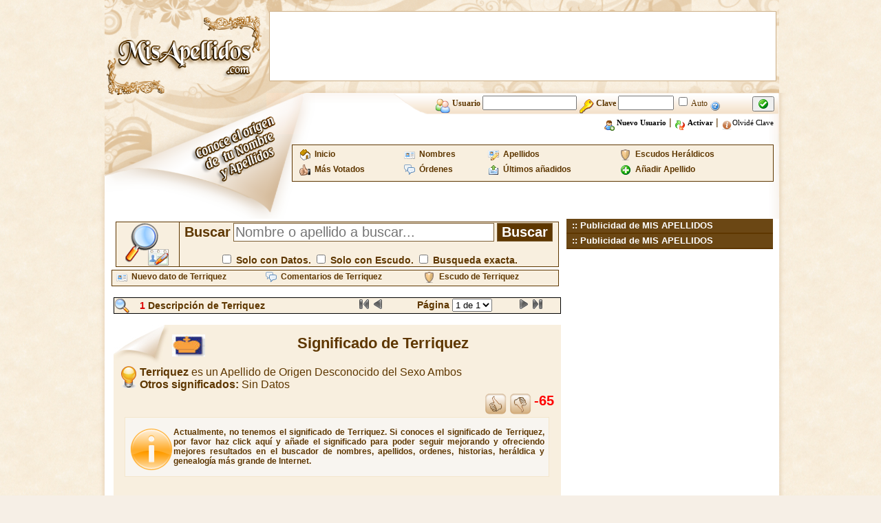

--- FILE ---
content_type: text/html; charset=iso-8859-1
request_url: https://www.misapellidos.com/significado-de-Terriquez-32905.html
body_size: 5467
content:
<!DOCTYPE html PUBLIC "-//W3C//DTD XHTML 1.0 Transitional//EN" "http://www.w3.org/TR/xhtml1/DTD/xhtml1-transitional.dtd">
<html xmlns="https://www.w3.org/1999/xhtml">
<head>
<meta http-equiv="Content-Type" content="text/html; charset=iso-8859-1" />
<title>Mis Apellidos : Apellido Mis Apellidos - Nombre Mis Apellidos :  significado de Mis Apellidos - origen de Mis Apellidos - escudo de Mis Apellidos - historia de Mis Apellidos -historia de Mis Apellidos </title>
<meta content="Mis Apellidos : Apellido Mis Apellidos - Nombre Mis Apellidos :  significado de Mis Apellidos - origen de Mis Apellidos - escudo de Mis Apellidos - historia de Mis Apellidos -historia de Mis Apellidos"/>
<meta content="Mis Apellidos : Apellido Mis Apellidos - Nombre Mis Apellidos :  significado de Mis Apellidos - origen de Mis Apellidos - escudo de Mis Apellidos - historia de Mis Apellidos -historia de Mis Apellidos"/>
<meta content="Mis Apellidos : Apellido Mis Apellidos - Nombre Mis Apellidos :  significado de Mis Apellidos - origen de Mis Apellidos - escudo de Mis Apellidos - historia de Mis Apellidos -historia de Mis Apellidos"/>
<meta
content="Mis Apellidos : Apellido Mis Apellidos - Nombre Mis Apellidos :  significado de Mis Apellidos - origen de Mis Apellidos - escudo de Mis Apellidos - historia de Mis Apellidos -historia de Mis Apellidos"/>
<meta
content="Mis Apellidos : Apellido Mis Apellidos - Nombre Mis Apellidos :  significado de Mis Apellidos - origen de Mis Apellidos - escudo de Mis Apellidos - historia de Mis Apellidos -historia de Mis Apellidos"/>
<meta name="robots" content="all" />
<meta content="hgm network s.l -Mis Apellidos" name="author"/>
<link rel="shortcut icon" href="https://www.misapellidos.com/favicon.ico"/>
<link href="https://www.misapellidos.com/css/styles.css" rel="stylesheet" type="text/css" />
<meta name="viewport" content="initial-scale=1, maximum-scale=1">
<link rel="stylesheet" href="https://www.misapellidos.com/cookieconsent/cookieconsent.css" media="print" onload="this.media='all'">
<script defer src="https://www.misapellidos.com/cookieconsent/cookieconsent.js"></script>
<script defer src="https://www.misapellidos.com/cookieconsent/cookieconsent-init.js"></script>
<link rel="stylesheet" type="text/css" href="https://www.misapellidos.com/js/ajaxtabs/ajaxtabs.css"/>
<script type="text/javascript" src="https://www.misapellidos.com/js/ajaxtabs/ajaxtabs.js"></script>
<script src="js/compartir.js" type="text/javascript"></script>
<link rel='stylesheet' id='cookielawinfo-style-css'  href='https://www.misapellidos.com/css/cli-style.css' type='text/css' media='all' />
<script src="https://www.misapellidos.com/js/jquery.js" type="text/javascript"></script>
<link rel="apple-touch-icon" sizes="57x57" href="img/logo-57px.png" />
<link rel="apple-touch-icon" sizes="114x114" href="img/logo-144px.png" />
<link rel="apple-touch-icon" sizes="144x144" href="img/logo-144px.png" />

</head><body>
<table width="1000" border="0" align="center" cellpadding="0" cellspacing="0">
<tr><td width="10"><img src="https://www.misapellidos.com/img/px.png" alt="" width="10" height="1" border="0"/></td><td width="235" rowspan="2"><a href="https://www.misapellidos.com/index.php"><img src="https://www.misapellidos.com/img/logo.png" alt="Misapellidos.com" width="235" height="195" border="0" /></a></td><td width="745" height="135" background="https://www.misapellidos.com/img/banner_publi.png" style="background-repeat: no-repeat; background-position: center; text-align: center;">
<table cellpadding="0" cellspacing="0" align="center"><tr><td>
<!-- 728x90-->
<ins data-revive-zoneid="1" data-revive-id="2ca7f867aebe02514c71d9345a7e26f4"></ins>
<script async src="//ads.publiservicio.com/www/delivery/asyncjs.php"></script>
</td></tr></table></td><td width="10"><img src="https://www.misapellidos.com/img/px.png" alt="" width="10" height="1" /></td></tr>
<tr><td width="10"><img src="https://www.misapellidos.com/img/px.png" alt="" width="10" height="1" /></td><td width="745" height="60" valign="top" background="https://www.misapellidos.com/img/fondo_usuarios.png" style="background-repeat: no-repeat; background-position: top right"><form action="https://www.misapellidos.com/login.php" method="post" name="login" id="login">
<!--
<input type="hidden" name="redireccion" value="%2Fsignificado-de-Terriquez-32905.html"/>
-->
<table width="500" border="0" align="right" cellpadding="0" cellspacing="0" style="padding-right:3px;">
<tr>
<td height="30" align="right" valign="middle" class="texto_acceso_usuarios"><img src="https://www.misapellidos.com/img/user.png" alt="" width="22" height="22" border="0" align="middle"/> <strong> Usuario <input type="text" name="usuario_login" value="" size="15" maxlength="25" style="font-weight: bold;"/> <img src="https://www.misapellidos.com/img/password.png" alt="" width="22" height="22" border="0" align="middle"/> Clave <input type="password" name="clave_login" size="8" maxlength="12" style="font-weight: bold;"/></strong> <input type="checkbox" name="entrar_auto" id="entrar_auto" value="1"/> Auto <a href="javascript:alert('Si marcas la casilla\nentrar automáticamente\n no será necesario que te identifiques\n cada vez que entres a la web.\n El sistema detectará tus datos\n y entrarás automaticamente siempre\n que tengas las cookies activadas en tu Pc.\n\nIMPORTANTE: No actives la casilla Auto si no estás en tu Pc, ya que cualquiera podría entrar con tu Usuario desde el Pc.');"><img src="https://www.misapellidos.com/img/16x16/help2.gif" alt="" width="16" height="16" border="0" align="middle"/></a></td><td height="30" valign="middle"><button type="submit"><img src="https://www.misapellidos.com/img/check.gif" alt="" width="16" height="16" border="0"/></button></td></tr>
<tr><td height="25" colspan="2" align="right" style="padding-right:5px;"> <a href="https://www.misapellidos.com/registro.php"  class="negro"><img src="img/user_add.png" alt="" width="16" height="16" border="0" align="middle" /> <b>Nuevo Usuario</b></a> | <a href="https://www.misapellidos.com/activar.php" class="negro"><img src="https://www.misapellidos.com/img/replace2.gif" alt="" width="16" height="16" border="0" align="middle"/> <b>Activar</b></a> | <a href="https://www.misapellidos.com/activar.php#email" class="negro"><img src="https://www.misapellidos.com/img/info2.png" alt="" width="16" height="16" border="0" align="middle"/>Olvidé  Clave</a></td></tr></table></form>
</td><td width="10" background="img/pixel_resplandor2.png" style="background-repeat:repeat-y"><img src="https://www.misapellidos.com/img/px.png" alt="" width="10" height="1" /></td></tr>
<tr><td width="10" background="https://www.misapellidos.com/img/resplandor_panuelo.png" style="background-repeat:repeat-y"></td><td width="235" valign="top"><img src="https://www.misapellidos.com/img/panuelo.png" alt=""width="235" height="123" /></td><td width="745" align="right" valign="top" background="https://www.misapellidos.com/img/bajo_usuarios.png" style="background-repeat: no-repeat; background-position: right; padding-right:5px;padding-top:15px;"><table width="700" border="0" cellspacing="2" cellpadding="2" align="right" class="menu">
<tr>
<td><img src="https://www.misapellidos.com/img/home.gif" alt="" width="16" height="16" border="0" align="left"/>&nbsp; <a href="https://www.misapellidos.com/index.php"><strong>Inicio</strong></a></td>
<td><img src="https://www.misapellidos.com/img/vcard.png" alt="" width="16" height="16" border="0" align="left"/>&nbsp; <a href="https://www.misapellidos.com/buscar.php?tipo=nombre"><strong>Nombres</strong></a></td>
<td><img src="https://www.misapellidos.com/img/vcard_edit.png" alt="" width="16" height="16" border="0" align="left"/>&nbsp; <a href="https://www.misapellidos.com/buscar.php?tipo=apellido"><strong>Apellidos</strong></a></td>
<td><img src="https://www.misapellidos.com/img/shield_16_beig.png" alt="" width="16" height="16" border="0" align="left"/>&nbsp; <a href="https://www.misapellidos.com/buscar.php?escudo=si"><strong>Escudos Heráldicos</strong></a></td>
</tr><tr>
<td><img src="https://www.misapellidos.com/img/HandThumbUp.png" alt="" width="16" height="16" border="0" align="left"/>&nbsp; <a href="https://www.misapellidos.com/buscar.php?orden=votados"><strong>Más Votados</strong></a></td>
<td><img src="https://www.misapellidos.com/img/comments.png" alt="" width="16" height="16" border="0" align="left"/>&nbsp; <a href="https://www.misapellidos.com/buscar.php?tipo=orden"><strong>Órdenes</strong></a></td>
<td><img src="https://www.misapellidos.com/img/icon_m_sent.gif" alt="" width="16" height="16" border="0" align="left"/>&nbsp; <a href="https://www.misapellidos.com/buscar.php?orden=ultimos"><strong>Últimos añadidos</strong></a></td>
<td><img src="https://www.misapellidos.com/img/16x16/add.gif" alt="" width="16" height="16" border="0" align="left"/>&nbsp; <a href="https://www.misapellidos.com/nuevo_dato.php"><strong>Añadir Apellido</strong></a></td>
</tr></table>

</td><td width="10" background="https://www.misapellidos.com/img/pixel_resplandor2.png" style="background-repeat:repeat-y"><img src="https://www.misapellidos.com/img/px.png" alt="" width="10" height="1" /></td></tr>
</table><table width="1000" border="0" align="center" cellpadding="0" cellspacing="0">
<tr><td width="10" background="img/pixel_resplandor.png" style="background-repeat:repeat-y"><img src="img/px.png" alt="" width="1" height="1"/></td><td width="980" align="center" valign="top" bgcolor="#FFFFFF">
<table width="970" border="0" align="center" cellpadding="0" cellspacing="0">
<tr><td align="left" valign="top">
<table width="98%" border="0" cellspacing="2" cellpadding="2" align="center">
<tr><td><form action="https://www.misapellidos.com/buscar.php" name="buscador" id="buscador">
<input type="hidden" name="busqueda" value="combinada"/>
<table width="100%" border="0" cellspacing="1" cellpadding="0" align="center" bgcolor="#5E3700">
<tr><td width="10%" height="64" align="center" bgcolor="#F8EFDF"><img src="https://www.misapellidos.com/img/lupa_apellidos.png" alt="" width="64" height="64" border="0" title="Buscador de Apellidos" /></td><td width="60%" align="center" bgcolor="#F8EFDF">  <b style="color: #5E3700;font-size:20px;">Buscar</b> <input type="text" name="texto" value="" placeholder="Nombre o apellido a buscar..." size="30" maxlength="30" style="font-size:20px;border:1px solid #7C5E34;"/> <input type="submit" name="buscar" value="Buscar" style="color:#fff; font-weight:bold;border:1px solid #7C5E34;background-color:#5E3700;font-size:20px;"/><br /><br/>
<b style="color: #5E3700;font-size:14px;"><input type="checkbox" name="datos" value="si" style="font-size:10px;"/> Solo con Datos.
<input type="checkbox" name="escudo" value="si" style="font-size:10px;"/> Solo con Escudo. <input type="checkbox" name="busquedaexacta" value="si" style="font-size:10px;" /> Busqueda exacta.</b></td></tr></table></form></td></tr></table><table width="650" border="0" cellspacing="0" cellpadding="0" align="center" class="menu"><tr>
<td><img src="https://www.misapellidos.com/img/vcard.png" alt="" width="16" height="16" border="0" align="left"/>&nbsp; <a href="https://www.misapellidos.com/nuevo_dato.php?de=Terriquez"><strong>Nuevo dato de Terriquez</strong></a></td>
<td><img src="https://www.misapellidos.com/img/comments.png" alt="" width="16" height="16" border="0" align="left"/>&nbsp; <a href="https://www.misapellidos.com/comentarios.php?de=Terriquez"><strong>Comentarios de Terriquez</strong></a></td>
<td><img src="https://www.misapellidos.com/img/shield_16_beig.png" alt="" width="16" height="16" border="0" align="left"/>&nbsp; <a href="https://www.misapellidos.com/ver_escudo-de-Terriquez-32905.php"><strong>Escudo de Terriquez</strong></a></td>
</tr></table>
<br/>
<table width="650" border="0" cellspacing="1" cellpadding="0" align="center" bgcolor="#000000">
<tr bgcolor="#F8EFDF"><td>

<form action="ver_datos.php" method="get" name="formulario122" id="formulario122">
<input type="hidden" name="nombre" value="terriquez"/>

<table width="100%" border="0" cellspacing="0" cellpadding="0" align="center">
<tr><td>
<img src="img/lupita_22.png" alt="" width="22" height="22" border="0" align="top"/></td><td> <strong><font color="#DD0000">1</font>  Descripción de Terriquez</strong>
</td><td align="center">
<img src="img/first_disabled_16.gif"  alt=""title="Página 1" width="16" height="16" border="0"/> <img src="img/prev_disabled_16.gif"  alt="" title="Página Anterior" width="16" height="16" border="0"/>
</td><td align="center">
<strong>Página </strong> <select name="pag" id="pag" size="1" onChange="document.forms.formulario122.submit();">
	<option value="1"  selected='selected'>1 de 1</option>
</select>
</td><td>
<img src="img/next_disabled_16.gif" alt="" title="Página Siguiente" width="16" height="16" border="0"/> <img src="img/last_disabled_16.gif" alt="" title="Última Página" width="16" height="16" border="0"/>
</td></tr></table></form></td></tr></table>
<br/>
<table width="650" border="0" align="center" cellpadding="0" cellspacing="0" bgcolor="#F8EFDF">
<tr><td width="85" align="left" valign="top"><img src="img/punta_peque.jpg" alt="" width="85" height="60" /></td>
<td width="565" align="center" class="titulo22brown">
<img src="https://www.misapellidos.com/img/banderas/sinorigen.gif" alt="" width="48" height="32" border="0" align="left" title="El Origen del Apellido terriquez es  Desconocido"/>  Significado de Terriquez</td>
</tr>
<tr><td colspan="2" align="left" style="background-color:#F8EFDF">
<!-- centro de datos  -->
<table width="98%" border="0" cellspacing="0" cellpadding="0" align="center"><tr><td width="100%" align="left" valign="top">
<div style='font-size: 16px;'><img src="img/whatis.gif" alt="Desconocido" width="32" height="32" border="0" align="left"/> <strong>Terriquez</strong> es un Apellido de Origen Desconocido  del Sexo Ambos<br /><strong>Otros significados:</strong> Sin Datos<br /></div>
<table width="100%"><tr><td align="right">
<a href="votar.php?id=32905&amp;valor=positivo&amp;nombre=terriquez&amp;regreso=%2Fsignificado-de-Terriquez-32905.html"><img src="img/dedoup.png" alt="" width="32" height="32" border="0" align="top"/></a>
<a href="votar.php?id=32905&amp;valor=negativo&amp;nombre=terriquez&amp;regreso=%2Fsignificado-de-Terriquez-32905.html"><img src="img/dedodown.png" alt="" width="32" height="32" border="0" align="top"/></a>
<strong style="color: Red; font-size: 20px;">-65</strong>
</td></tr></table>
<div class="cuadradocrema">
<a href="nuevo_dato.phtml?nombre_apellido=Terriquez">
<br/> <img src="img/info3.png" alt="" width="64" height="64" border="0" align="left"/>
<b>Actualmente, no tenemos el significado de Terriquez. Si conoces el significado de Terriquez, por favor haz click aquí y añade el significado para poder seguir mejorando y ofreciendo mejores resultados en el buscador de nombres, apellidos, ordenes, historias, heráldica y genealogía más grande de Internet.</b></a><br/><br/>
</div>
<br/><br/>
<br/><br/>
<div id="fb-root"></div>
<script type="text/plain" data-cookiecategory="targeting">(function(d, s, id) {
var js, fjs = d.getElementsByTagName(s)[0];
if (d.getElementById(id)) return;
js = d.createElement(s); js.id = id;
js.src = "//connect.facebook.net/es_LA/all.js#xfbml=1";
fjs.parentNode.insertBefore(js, fjs);
}(document, 'script', 'facebook-jssdk'));</script>
<div class="fb-like" data-send="true" data-layout="button_count" data-width="450" data-show-faces="true"></div>
&nbsp;&nbsp;
<a href="https://twitter.com/share" class="twitter-share-button" data-lang="es">Twittear</a>
<script type="text/plain" data-cookiecategory="targeting">!function(d,s,id){var js,fjs=d.getElementsByTagName(s)[0];if(!d.getElementById(id)){js=d.createElement(s);js.id=id;js.src="//platform.twitter.com/widgets.js";fjs.parentNode.insertBefore(js,fjs);}}(document,"script","twitter-wjs");</script>
&nbsp;&nbsp;<script type="text/plain" data-cookiecategory="targeting" src="https://apis.google.com/js/plusone.js"></script><g:plusone></g:plusone>
<hr/>
</td></tr></table>
</td></tr><tr><td><img src="img/pixel.png" alt="" width="1" height="2" /></td></tr>
<tr><td width="100%" height="30" colspan="2" align="right" style="background-color:#f4e6cc; padding-right:5px;">
<table width="100%" border="0" cellspacing="0" cellpadding="0" align="right"><tr>
<td align="center">
<a href="nuevo_dato.php?de=Terriquez&amp;id=32905"><img src="img/add_page.png" alt="" width="16" height="16" border="0" align="top" title="Enviar el significado de terriquez"/>  Añadir datos</a></td><td align="center"><a href="alertas.php?de=terriquez&amp;id=32905"><img src="img/kalarm.png" alt="" width="16" height="16" title="Crear alerta de terriquez" border="0"  align="top"/> Crear Alerta</a></td>
<td><a href="nuevo_comentario.php?de=terriquez"><img src="img/info2.png" alt="" width="16" height="16" border="0" align="top" title="añadir comentario de terriquez"/> Añadir Comentario</a></td><td><a href="aviso_error.php?de=terriquez&amp;id=32905"><img src="img/error_log_icon.gif" alt="" width="16" height="16" border="0" align="top" title="Reportar algún Error o dato incorrecto en el significado de terriquez"/> Reportar Error</a></td><td><a href="javascript:void(0);" onclick="cargarCompartir(32905);"><img src="img/16x16/ico_compartir.png" alt="" width="16" height="16" border="0" align="top" title="Comparte el significado de terriquez"/> Compartir</a></td></tr></table>
</td></tr></table>
<br/>
<div id="compartir_32905"></div>
<br/>
<table width="650" border="0" cellspacing="1" cellpadding="0" align="center" bgcolor="#000000">
<tr bgcolor="#F8EFDF"><td>

<form action="ver_datos.php" method="get" name="formulario388" id="formulario388">
<input type="hidden" name="nombre" value="terriquez"/>

<table width="100%" border="0" cellspacing="0" cellpadding="0" align="center">
<tr><td>
<img src="img/lupita_22.png" alt="" width="22" height="22" border="0" align="top"/></td><td> <strong><font color="#DD0000">1</font>  Descripción de terriquez</strong>
</td><td align="center">
<img src="img/first_disabled_16.gif"  alt=""title="Página 1" width="16" height="16" border="0"/> <img src="img/prev_disabled_16.gif"  alt="" title="Página Anterior" width="16" height="16" border="0"/>
</td><td align="center">
<strong>Página </strong> <select name="pag" id="pag" size="1" onChange="document.forms.formulario388.submit();">
	<option value="1"  selected='selected'>1 de 1</option>
</select>
</td><td>
<img src="img/next_disabled_16.gif" alt="" title="Página Siguiente" width="16" height="16" border="0"/> <img src="img/last_disabled_16.gif" alt="" title="Última Página" width="16" height="16" border="0"/>
</td></tr></table></form></td></tr></table>
<br/>
<table width="650" border="0" align="center" cellpadding="0" cellspacing="0" bgcolor="#F8EFDF">
<tr><td width="85" align="left" valign="top"><img src="img/punta_peque.jpg" alt="" width="85" height="60" /></td>
<td width="565" align="center" class="titulo22brown">
ESCUDO DE ARMAS DE TERRIQUEZ</td>
</tr>
<tr><td colspan="2" align="left" style="background-color:#F8EFDF;">
<table width="640" border="0" cellspacing="0" cellpadding="0" align="center">
<tr><td width="100%" align="center"><a href="ver_escudo-de-terriquez-32905-0.html"><img src="img_ampliada.php?fichero=ZXNjdWRvcy9pbWdfb3JpZ2luYWwvVC8zMjkwNS4tLnRlcnJpcXVlei4tLjEzLTAxLTIwMTMtMDgtMTUtMDMuLS4xODcuMTM5LjE0LjY3LmpwZw==" alt="" width="540" height="720" border="0"  title="Escudo de Armas de terriquez"/></a>
</td></tr></table>
<br/>



</td></tr><tr><td><img src="img/pixel.png" alt="" width="1" height="2" /></td></tr></table>
<br/>
<table width="650" border="0" align="center" cellpadding="0" cellspacing="0" bgcolor="#F8EFDF">
<tr><td width="85" align="left" valign="top"><img src="img/punta_peque.jpg" alt="" width="85" height="60" /></td>
<td width="565" align="center" class="titulo22brown">
AÑADIR ESCUDO DEL APELLIDO
TERRIQUEZ</td>
</tr>
<tr><td colspan="2" align="left" style="background-color:#F8EFDF;">
<div class="cuadradocrema">
<img src="img/whatis.gif" alt="Desconocido" width="32" height="32" border="0" align="top"/>
Si tienes otro escudo de armas de terriquez. Puedes enviarlo y verificaremos cual es el más antiguo y real y lo mostraremos en la web. Recuerda que esta imagen la verificaremos y no será añadida si no es un escudo válido.
<br/><br/>
<form action="enviar_escudo.php" method="post" enctype="multipart/form-data" name="enviar_Escudo" id="enviar_escudo">
<input type="hidden" name="accion" id="accion" value="subir"/>
<input type="hidden" name="id" id="id" value="32905"/>
<input type="hidden" name="nombre_apellido" id="nombre_apellido" value="terriquez"/>
<div align="center">
Imagen:<input type="file" name="fichero" accept="image/jpeg,image/gif,image/png"/>
<br/><br/>
<input type="submit" value="Enviar Escudo"/>
</div></div>
</form>
</td></tr>
<tr><td><img src="img/pixel.png" alt="" width="1" height="2" /></td></tr></table>
<br/>
<table width="100%" border="0" cellspacing="0" cellpadding="0" align="right" style="background-color:#f4e6cc; padding-right:5px;"><tr>
<td align="center">
<a href="comentarios.php?de=terriquez"><img src="img/add_page.png" alt="" width="16" height="16" border="0" align="top" title="Ver todos los comentarios de terriquez"/>  <strong class="titulo18brown">LOS COMENTARIOS MAS VALORADOS DE  TERRIQUEZ</strong></a></td></tr></table>
<br/>
<table width="98%" border="0" cellspacing="0" cellpadding="0" align="center" bgcolor="#495879">
<tr bgcolor="#FFFFFF">
<td width="100%" align="left" valign="top">
<table width="650" border="0" align="center" cellpadding="0" cellspacing="0" bgcolor="#F8EFDF">
<tr><td width="85" align="left" valign="top"><img src="img/punta_peque.jpg" alt="" width="85" height="60" /></td>
<td width="565" align="center" class="titulo22brown">
Mis Apellidos</td>
</tr>
<tr><td colspan="2" align="left" style="background-color:#F8EFDF">
<!-- centro de datos  -->
<table width="98%" border="0" cellspacing="0" cellpadding="0" align="center"><tr><td width="100%" align="left" valign="top">
<table width="100%"><tr><td align="right">
<a href="votar_comentario.php?id=14849&amp;valor=positivo&amp;nombre=terriquez&amp;regreso=%2Fsignificado-de-Terriquez-32905.html"><img src="img/dedoup.png" alt="" width="32" height="32" border="0" align="top"/></a>
<a href="votar_comentario.php?id=14849&amp;valor=negativo&amp;nombre=terriquez&amp;regreso=%2Fsignificado-de-Terriquez-32905.html"><img src="img/dedodown.png" alt="" width="32" height="32" border="0" align="top"/></a>
<strong style="color: Blue; font-size: 20px;">+60</strong>
</td></tr></table>
<table width="100%" border="0" cellspacing="1" cellpadding="1" align="center">
<tr>
<td width="100%">
<p align="justify">
<font style="font-size: 12px; font-family: Verdana, Geneva, Arial, Helvetica, sans-serif;">
Antes que nada me da gusto saber que existen personas con el mismo apellido, siento que de alguna manera estamos relacionados en sangre, con un gran arbol genealogico saludos a todos los Terriquez. Y si somos parientes.</font></p>
<br/>
</td></tr></table>
</td></TR></TABLE>
</td></tr><tr><td><img src="img/pixel.png" alt="" width="1" height="2" /></td></tr>
<tr><td width="100%" height="30" colspan="2" align="right" style="background-color:#f4e6cc; padding-right:5px;">
<table width="100%" border="0" cellspacing="0" cellpadding="0" align="right"><tr>
<td align="left"> &nbsp; Añadido el 06/02/2010 a las 00:00 por <a href="datos-del-usuario-Desconocido-14849.html"><strong>Desconocido</strong></a>
</td><td><a href="aviso_error_comentario.php?de=terriquez&amp;id=14849"><img src="img/error_log_icon.gif" alt="" width="16" height="16" border="0" align="top" title="Reportar algún Error o dato incorrecto en el significado de terriquez"/> Reportar Error</a></td></tr></table>
</td></tr></table>
<br/>

<table width="650" border="0" align="center" cellpadding="0" cellspacing="0" bgcolor="#F8EFDF">
<tr><td width="85" align="left" valign="top"><img src="img/punta_peque.jpg" alt="" width="85" height="60" /></td>
<td width="565" align="center" class="titulo22brown">
Oyuki Diaz Terriquez</td>
</tr>
<tr><td colspan="2" align="left" style="background-color:#F8EFDF">
<!-- centro de datos  -->
<table width="98%" border="0" cellspacing="0" cellpadding="0" align="center"><tr><td width="100%" align="left" valign="top">
<table width="100%"><tr><td align="right">
<a href="votar_comentario.php?id=36986&amp;valor=positivo&amp;nombre=terriquez&amp;regreso=%2Fsignificado-de-Terriquez-32905.html"><img src="img/dedoup.png" alt="" width="32" height="32" border="0" align="top"/></a>
<a href="votar_comentario.php?id=36986&amp;valor=negativo&amp;nombre=terriquez&amp;regreso=%2Fsignificado-de-Terriquez-32905.html"><img src="img/dedodown.png" alt="" width="32" height="32" border="0" align="top"/></a>
<strong style="color: Blue; font-size: 20px;">+28</strong>
</td></tr></table>
<table width="100%" border="0" cellspacing="1" cellpadding="1" align="center">
<tr>
<td width="100%">
<p align="justify">
<font style="font-size: 12px; font-family: Verdana, Geneva, Arial, Helvetica, sans-serif;">
Hola! Soy de Guadalajara y mi abuela era de Atotonilco municipio de citala, jalisco. Y si nuestras raises vienen de por ahí de todos los Terriquez,Que bonito saber que coincidimos independientemente del punto geográfico. Un fuerte abrazo a todos los Terriquez por todo el mundo. Xoxo</font></p>
<br/>
</td></tr></table>
</td></TR></TABLE>
</td></tr><tr><td><img src="img/pixel.png" alt="" width="1" height="2" /></td></tr>
<tr><td width="100%" height="30" colspan="2" align="right" style="background-color:#f4e6cc; padding-right:5px;">
<table width="100%" border="0" cellspacing="0" cellpadding="0" align="right"><tr>
<td align="left"> &nbsp; Añadido el 08/07/2020 a las 04:33 por <a href="datos-del-usuario-Desconocido-36986.html"><strong>Desconocido</strong></a>
</td><td><a href="aviso_error_comentario.php?de=terriquez&amp;id=36986"><img src="img/error_log_icon.gif" alt="" width="16" height="16" border="0" align="top" title="Reportar algún Error o dato incorrecto en el significado de terriquez"/> Reportar Error</a></td></tr></table>
</td></tr></table>
<br/>

<table width="650" border="0" align="center" cellpadding="0" cellspacing="0" bgcolor="#F8EFDF">
<tr><td width="85" align="left" valign="top"><img src="img/punta_peque.jpg" alt="" width="85" height="60" /></td>
<td width="565" align="center" class="titulo22brown">
Origen Del Apellido Terriquez</td>
</tr>
<tr><td colspan="2" align="left" style="background-color:#F8EFDF">
<!-- centro de datos  -->
<table width="98%" border="0" cellspacing="0" cellpadding="0" align="center"><tr><td width="100%" align="left" valign="top">
<table width="100%"><tr><td align="right">
<a href="votar_comentario.php?id=21294&amp;valor=positivo&amp;nombre=terriquez&amp;regreso=%2Fsignificado-de-Terriquez-32905.html"><img src="img/dedoup.png" alt="" width="32" height="32" border="0" align="top"/></a>
<a href="votar_comentario.php?id=21294&amp;valor=negativo&amp;nombre=terriquez&amp;regreso=%2Fsignificado-de-Terriquez-32905.html"><img src="img/dedodown.png" alt="" width="32" height="32" border="0" align="top"/></a>
<strong style="color: Blue; font-size: 20px;">+11</strong>
</td></tr></table>
<table width="100%" border="0" cellspacing="1" cellpadding="1" align="center">
<tr>
<td width="100%">
<p align="justify">
<font style="font-size: 12px; font-family: Verdana, Geneva, Arial, Helvetica, sans-serif;">
Hola yo soy terriquez, soy de Guadalajara jalisco y es verdad que la mayoria de Terriquez son.de jalisco, de hecho secomenta.que aqui nacio el apellido hay un ranchito que se llama Atotonilco Citala, de ahi mero salieron la mayoria de Terriquez de ahi se fueron a otros estados y a EU , ese ranchito es la mera mata de los Terriquez, Atotonilco Citala Municipio de Teocuitatlan de Corona Jalisco .todos los Terriquez somos de la misma sangre, hay un pueblo en jalisco que se llama zapotlanejo ahi hay un monumento en honor al Indio Juan Terriquez, este indio fue el vengador de Migue Hidalgo, el con una flecha mato al hombreque venia al mando del peloton que horas antes habia asesinado a Miguel Hidalgo,la familia de ese famoso indio Juan Terriquez era de Atotonilco Citala Jalisco,Es un pequeño dato espero les guste, un saludo a todos los TERRIBLES como les decimos aca FIERRO PARIENTE"</font></p>
<br/>
</td></tr></table>
</td></TR></TABLE>
</td></tr><tr><td><img src="img/pixel.png" alt="" width="1" height="2" /></td></tr>
<tr><td width="100%" height="30" colspan="2" align="right" style="background-color:#f4e6cc; padding-right:5px;">
<table width="100%" border="0" cellspacing="0" cellpadding="0" align="right"><tr>
<td align="left"> &nbsp; Añadido el 11/10/2014 a las 17:47 por <a href="datos-del-usuario-Desconocido-21294.html"><strong>Desconocido</strong></a>
</td><td><a href="aviso_error_comentario.php?de=terriquez&amp;id=21294"><img src="img/error_log_icon.gif" alt="" width="16" height="16" border="0" align="top" title="Reportar algún Error o dato incorrecto en el significado de terriquez"/> Reportar Error</a></td></tr></table>
</td></tr></table>
<br/>

<br/>
<table width="100%" border="0" cellspacing="0" cellpadding="0" align="right" style="background-color:#f4e6cc; padding-right:5px;"><tr><td align="center">
<a href="comentarios.php?de=terriquez"><img src="img/add_page.png" alt="" width="16" height="16" border="0" align="top" title="Ver todos los comentarios de terriquez"/>  <strong>Ver todos los Comentarios de terriquez</strong></a></td></tr></table>

</td></tr></table>

</td><td valign="top">
<table width="300" border="0" cellpadding="0" cellspacing="0"><tr><td height="20" bgcolor="#6B4714" class="texto_blanco">&nbsp;&nbsp;:: Publicidad de MIS APELLIDOS</td></tr><tr><td style="border:1px solid #5E3700;">
<!-- 300x250-->
<ins data-revive-zoneid="3" data-revive-id="2ca7f867aebe02514c71d9345a7e26f4"></ins>
<script async src="//ads.publiservicio.com/www/delivery/asyncjs.php"></script>

</td></tr></table>

<table width="300" border="0" cellpadding="0" cellspacing="0"><tr><td height="20" bgcolor="#6B4714" class="texto_blanco">&nbsp;&nbsp;:: Publicidad de MIS APELLIDOS</td></tr><tr><td style="border:1px solid #5E3700;">
<!-- 120x600-->
<ins data-revive-zoneid="2" data-revive-id="2ca7f867aebe02514c71d9345a7e26f4"></ins>
<script async src="//ads.publiservicio.com/www/delivery/asyncjs.php"></script>

</td></tr></table><br/>
</td></tr></table>
</td>
<td width="10" background="img/pixel_resplandor2.png" style="background-repeat:repeat-y"><img src="img/px.png" alt="" width="1" height="1"/></td></tr></table>
<table width="1000" border="0" align="center" cellpadding="0" cellspacing="0">
<tr><td><img src="img/pie_pagina.png" alt="" width="1000" height="34"/></td></tr></table><table width="1000" border="0" align="center" cellpadding="0" cellspacing="0">
<tr><td><img src="img/pie_pagina_01.png" alt="" width="1000" height="32"/></td></tr>
<tr><td align="center" background="img/pie_pagina_02.png" style="background-repeat:repeat-y">
 	<a href="https://www.hgmnetwork.com" target="_blank">&copy; HGM Network S.L.</a> ||
            <a href="https://www.hgmnetwork.com/acerca-de/" target="_blank">Términos y Condiciones</a> ||
            <a href="https://www.hgmnetwork.com/acerca-de/#AVISO-LEGAL" target="_blank">Protección de datos</a>
</td></tr>
<tr><td><img src="img/pie_pagina.png" alt="" width="1000" height="34"/></td></tr></table>


</div>

</body></html>

--- FILE ---
content_type: text/css
request_url: https://www.misapellidos.com/css/styles.css
body_size: 1040
content:
@charset "iso-8859-1";
/* CSS Document */

body{color:#5E3700;font-family: Arial, sans-serif;font-size: 14px;margin-top: 0px;margin-right: 5px;background-image:url(../img/bg.jpg);background-position:center;	background-color:#F6EFE6;background-repeat:repeat;}

A {FONT-SIZE: 12px;COLOR: #5E3700;FONT-FAMILY: Verdana, sans-serif;TEXT-DECORATION: none;}
A:hover {FONT-SIZE: 12px;COLOR: #484848;FONT-FAMILY: Verdana, sans-serif;TEXT-DECORATION: none;}

A.negro {FONT-SIZE: 11px;COLOR: #000000;FONT-FAMILY: Verdana;TEXT-DECORATION: none;}
A.negro:hover {FONT-SIZE: 11px;COLOR: #484848;FONT-FAMILY: Verdana;TEXT-DECORATION: none;}

A.oncepx {FONT-SIZE: 11px;COLOR: #5E3700;FONT-FAMILY: Verdana;TEXT-DECORATION: none;}
A.oncepx:hover {FONT-SIZE: 11px;COLOR: #484848;FONT-FAMILY: Verdana;TEXT-DECORATION: none;}

A.negro14px {FONT-SIZE: 14px;COLOR: #000000;FONT-FAMILY: Arial;TEXT-DECORATION: none;}
A.negro14px:hover {FONT-SIZE: 14px;COLOR: #484848;FONT-FAMILY: Arial;TEXT-DECORATION: none;}

A.menu{FONT-SIZE: 13px;COLOR: #484848;FONT-FAMILY: Arial, sans-serif;TEXT-DECORATION: none; font-weight:bold; display:block }
A.menu:hover {FONT-SIZE: 13px;COLOR: #ffffff;FONT-FAMILY: Arial, sans-serif;TEXT-DECORATION: none; font-weight:bold; display:block}

.texto_acceso_usuarios {FONT-SIZE: 12px;COLOR: #5E3700;FONT-FAMILY: verdana;padding-top:2px;padding-right:3px; text-align:justify}
.texto {FONT-SIZE: 12px;COLOR: #242424;FONT-FAMILY: arial;text-align:justify;}
.texto_blanco {FONT-SIZE: 10pt;COLOR: #ffffff;FONT-FAMILY: arial,verdana; font-weight:bold;}
.tit_juego {FONT-SIZE: 13px;COLOR: #0060A0;FONT-FAMILY: arial;text-align:justify; font-weight:bold;}
.titulo18brown { color: #5E3700; font-family: Arial, Helvetica, sans-serif; font-size: 18px;}
.titulo22brown { color: #5E3700; font-family: Arial, Helvetica, sans-serif; font-size: 22px; font-weight:bold}
.titulo22white { color: #ffffff; font-family: Arial, Helvetica, sans-serif; font-size: 22px; font-weight:bold}
.cuadradoazul {FONT-SIZE: 12px; COLOR: #000000;FONT-FAMILY: Verdana;text-align: justify;padding-left:5px;padding-right:5px;padding-top:5px;padding-bottom:5px;background-color: #e1ecff;border-left:1px solid #c0c0c0;border-right:1px solid #c0c0c0;border-top:1px solid #c0c0c0;border-bottom:1px solid #c0c0c0;margin-left: 3px;margin-right: 3px;}

.cuadradoamarillito {FONT-SIZE: 12px; COLOR: #000000;FONT-FAMILY: Verdana; text-align: justify; padding-left:6px;padding-right:6px;background-color: #ffffe8; border-left:1px solid #c0c0c0; border-right:1px solid #c0c0c0;border-top:1px solid #c0c0c0;border-bottom:1px solid #c0c0c0; margin-left: 5px;margin-right: 5px;}

.cuadradocrema {FONT-SIZE: 12px; COLOR: #5E3700;FONT-FAMILY: Verdana; text-align: justify; padding-left:6px;padding-right:6px;background-color: #f8f5f0; border-left:1px solid #f4e6cc; border-right:1px solid #f4e6cc;border-top:1px solid #f4e6cc;border-bottom:1px solid #f4e6cc; margin-left: 10px;margin-right: 10px;display:table;}


.cuadradoavisos {FONT-SIZE: 12px; COLOR: #000000;FONT-FAMILY: Verdana;text-align: justify;    padding-left:0px;padding-right:0px;padding-top:0px;background-color: #FDE0E0;border-left:1px solid #5E3700;border-right:1px solid #5E3700;border-top:1px solid #5E3700;border-bottom:1px solid #5E3700;margin-left: 0px;margin-right: 0px}

.cuadrado_beig {FONT-SIZE: 12px;COLOR: #392201;FONT-FAMILY: Verdana; text-align: justify;padding-left:6px;padding-right:6px;padding-top:2px;padding-bottom:4px;background-color: #F8EFDF;border-left:1px solid #5E3700;border-right:1px solid #5E3700;border-top:1px solid #5E3700;border-bottom:1px solid #5E3700;margin-left: 5px;margin-right: 3px;_margin-right: 8px;}

.menu {FONT-SIZE: 12px;COLOR: #392201;FONT-FAMILY: Verdana;font-weight: 400; text-align: justify;padding-left:6px;padding-right:6px;padding-top:2px;padding-bottom:4px;background-color: #F8EFDF;border-left:1px solid #5E3700;border-right:1px solid #5E3700;border-top:1px solid #5E3700;border-bottom:1px solid #5E3700;margin-left: 5px;margin-right: 3px;_margin-right: 8px;}

.borde_brown {border-left:1px solid #5E3700;border-right:1px solid #5E3700;border-top:1px solid #5E3700;border-bottom:1px solid #5E3700; padding:3px 3px 3px 3px;}

.balloon226{background: url("https://www.misapellidos.com/img/boton226x26.png");background-repeat: no-repeat; text-align: center; height: 26px;width: 226px; }

.aviso {FONT-SIZE: 9pt;COLOR: #000000;FONT-FAMILY: Verdana;text-align: justify;padding-left:6px;padding-right:6px;padding-top:6px;padding-bottom:6px;height: auto;_height: 100%;background-color: #F8EFDF;border :1px solid #5E3700;margin-left: 5px;margin-right: 3px;_margin-right: 8px;}

.avisoamarillo {FONT-SIZE: 9pt;COLOR: #000000;FONT-FAMILY: Verdana;text-align: justify;padding-left:6px;padding-right:6px;padding-top:6px;padding-bottom:6px;height: auto;_height: 100%;background-color: #ffffcc;border-left:1px solid #ffcc00;border-right:1px solid #ffcc00;border-top:1px solid #ffcc00;border-bottom:1px solid #ffcc00;margin-left: 5px;margin-right: 3px;margin-right: 8px;display:table;}

.avisogris {FONT-SIZE: 9pt;COLOR: #000000;FONT-FAMILY: Verdana;text-align: justify;padding-left:6px;padding-right:6px;padding-top:2;padding-bottom:4;height: auto;_height: 100%;background-color: #eeeeff;border-left:1px solid #cccccc;border-right:1px solid #cccccc;border-top:1px solid #cccccc;border-bottom:1px solid #cccccc;margin-left: 5px;margin-right: 3px;_margin-right: 8px;}

.botoneslistado { background:url('https://www.misapellidos.com/img/boton_abecedario.gif'); color:#ffffff; height:16px; }
.botoneslistado ul { margin:0; padding:0; font-weight: bold; }
.botoneslistado ul li { float:left; background:url('https://www.misapellidos.com/img/boton_borde.gif') right repeat-y; text-align:center; width:26px; list-style-type:none; }
.botoneslistado ul li a { position:relative; text-decoration:none; color:#ffffff; padding:4px 0 4px 0; margin:0 2px 0 0; display:block; }
.botoneslistado ul li a:hover { background:url('https://www.misapellidos.com/img/boton_over.gif');color:#dddddd; text-decoration:none; }
.botoneslistado ul li a.active { font-weight:bold; }




--- FILE ---
content_type: text/javascript
request_url: https://www.misapellidos.com/js/compartir.js
body_size: 491
content:

////////////////////////////// FUNCIONES GENERICAS ////////////////////////////////////

///////////////////////////////////////////////////////////////////////////////////////
//		objetoAjax(). Crea y devuelve un objeto XMLHttpRequest.						 //
///////////////////////////////////////////////////////////////////////////////////////
function objetoAjax(){
	var xmlhttp=false;
    
	try {
    	xmlhttp = new ActiveXObject("Msxml2.XMLHTTP");
    } catch (e) {
    	try {
        	xmlhttp = new ActiveXObject("Microsoft.XMLHTTP");
        } catch (E) {
        	xmlhttp = false;
        }
    }

    if (!xmlhttp && typeof XMLHttpRequest!='undefined') {
    	xmlhttp = new XMLHttpRequest();
    }
    return xmlhttp;
}


// Carga los enlaces para compartir el juego en las redes sociales
function cargarCompartir(id_dato){
//	enterActivo = false;
//	formActivo = 0;
	
	ajax=objetoAjax();
	ajax.open("GET", "ajax/compartir.php?id="+id_dato);
		
    ajax.onreadystatechange=function() {
    	if (ajax.readyState<4) {
			mostrarResultado("<p align='center'><img src='img/extra_cargando.gif' /> Cargando....</p>",id_dato);
		}
		if (ajax.readyState==4) {
        	mostrarResultado(ajax.responseText,id_dato);
        }
   	}
	ajax.send(null);
}

// Funcion generica para mostrar en el div adecuado los datos que se le pasen
//datos es loq ue muestra, id_dato es el id
function mostrarResultado(datos,id_dato){
	var resultado = document.getElementById("compartir_"+id_dato);
	resultado.innerHTML = datos;
}
